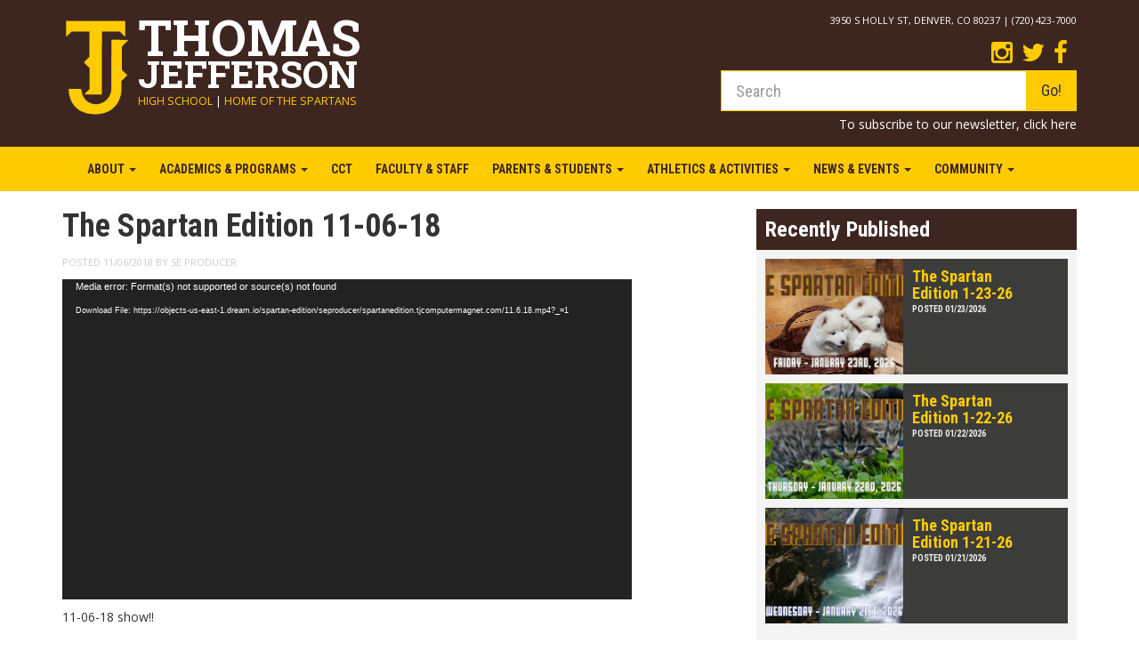

--- FILE ---
content_type: text/html; charset=UTF-8
request_url: https://tjhs.dpsk12.org/the-spartan-edition-11-06-18/
body_size: 49398
content:
<!DOCTYPE html>
<html lang="en">
    <head>
        <meta charset="utf-8">
        <meta http-equiv="X-UA-Compatible" content="IE=edge">
        <meta name="viewport" content="width=device-width, initial-scale=1">
        <title>The Spartan Edition 11-06-18 | Thomas Jefferson High School</title>

        <link rel="shortcut icon" href="https://tjhs.dpsk12.org/wp-content/themes/dps-school-base-tj/images/favicon.ico" type="image/x-icon">


        <!-- HTML5 shim and Respond.js for IE8 support of HTML5 elements and media queries -->
        <!-- WARNING: Respond.js doesn't work if you view the page via file:// -->
        <!--[if lt IE 9]>
                <script src="https://oss.maxcdn.com/html5shiv/3.7.2/html5shiv.min.js"></script>
                <script src="https://oss.maxcdn.com/respond/1.4.2/respond.min.js"></script>
                <![endif]-->

        <meta name='robots' content='max-image-preview:large' />
<link rel='dns-prefetch' href='//ajax.googleapis.com' />
<link rel='dns-prefetch' href='//maxcdn.bootstrapcdn.com' />
<link rel='dns-prefetch' href='//cdn.jsdelivr.net' />
<link rel='dns-prefetch' href='//www.googletagmanager.com' />
<link rel='dns-prefetch' href='//www.formstack.com' />
<link rel='dns-prefetch' href='//fonts.googleapis.com' />
<link rel='dns-prefetch' href='//s.w.org' />
		<script type="text/javascript">
			window._wpemojiSettings = {"baseUrl":"https:\/\/s.w.org\/images\/core\/emoji\/13.0.1\/72x72\/","ext":".png","svgUrl":"https:\/\/s.w.org\/images\/core\/emoji\/13.0.1\/svg\/","svgExt":".svg","source":{"concatemoji":"https:\/\/tjhs.dpsk12.org\/wp-includes\/js\/wp-emoji-release.min.js?ver=5.7.2"}};
			!function(e,a,t){var n,r,o,i=a.createElement("canvas"),p=i.getContext&&i.getContext("2d");function s(e,t){var a=String.fromCharCode;p.clearRect(0,0,i.width,i.height),p.fillText(a.apply(this,e),0,0);e=i.toDataURL();return p.clearRect(0,0,i.width,i.height),p.fillText(a.apply(this,t),0,0),e===i.toDataURL()}function c(e){var t=a.createElement("script");t.src=e,t.defer=t.type="text/javascript",a.getElementsByTagName("head")[0].appendChild(t)}for(o=Array("flag","emoji"),t.supports={everything:!0,everythingExceptFlag:!0},r=0;r<o.length;r++)t.supports[o[r]]=function(e){if(!p||!p.fillText)return!1;switch(p.textBaseline="top",p.font="600 32px Arial",e){case"flag":return s([127987,65039,8205,9895,65039],[127987,65039,8203,9895,65039])?!1:!s([55356,56826,55356,56819],[55356,56826,8203,55356,56819])&&!s([55356,57332,56128,56423,56128,56418,56128,56421,56128,56430,56128,56423,56128,56447],[55356,57332,8203,56128,56423,8203,56128,56418,8203,56128,56421,8203,56128,56430,8203,56128,56423,8203,56128,56447]);case"emoji":return!s([55357,56424,8205,55356,57212],[55357,56424,8203,55356,57212])}return!1}(o[r]),t.supports.everything=t.supports.everything&&t.supports[o[r]],"flag"!==o[r]&&(t.supports.everythingExceptFlag=t.supports.everythingExceptFlag&&t.supports[o[r]]);t.supports.everythingExceptFlag=t.supports.everythingExceptFlag&&!t.supports.flag,t.DOMReady=!1,t.readyCallback=function(){t.DOMReady=!0},t.supports.everything||(n=function(){t.readyCallback()},a.addEventListener?(a.addEventListener("DOMContentLoaded",n,!1),e.addEventListener("load",n,!1)):(e.attachEvent("onload",n),a.attachEvent("onreadystatechange",function(){"complete"===a.readyState&&t.readyCallback()})),(n=t.source||{}).concatemoji?c(n.concatemoji):n.wpemoji&&n.twemoji&&(c(n.twemoji),c(n.wpemoji)))}(window,document,window._wpemojiSettings);
		</script>
		<style type="text/css">
img.wp-smiley,
img.emoji {
	display: inline !important;
	border: none !important;
	box-shadow: none !important;
	height: 1em !important;
	width: 1em !important;
	margin: 0 .07em !important;
	vertical-align: -0.1em !important;
	background: none !important;
	padding: 0 !important;
}
</style>
	<link rel='stylesheet' id='wp-block-library-css'  href='https://tjhs.dpsk12.org/wp-includes/css/dist/block-library/style.min.css?ver=5.7.2' type='text/css' media='all' />
<link rel='stylesheet' id='formstack-css-css'  href='//www.formstack.com/forms/css/2/wordpress-post.css?ver=5.7.2' type='text/css' media='all' />
<link rel='stylesheet' id='sidrLightTheme-css'  href='https://tjhs.dpsk12.org/wp-content/themes/dps-school-base/css/jquery.sidr.light.css?ver=5.7.2' type='text/css' media='all' />
<link rel='stylesheet' id='bootstrapCSS-css'  href='https://maxcdn.bootstrapcdn.com/bootstrap/3.3.2/css/bootstrap.min.css?ver=5.7.2' type='text/css' media='all' />
<link rel='stylesheet' id='slickCSS-css'  href='//cdn.jsdelivr.net/jquery.slick/1.5.0/slick.css?ver=5.7.2' type='text/css' media='all' />
<link rel='stylesheet' id='fontAwesome-css'  href='https://maxcdn.bootstrapcdn.com/font-awesome/4.4.0/css/font-awesome.min.css?ver=5.7.2' type='text/css' media='all' />
<link rel='stylesheet' id='mainStyles-css'  href='https://tjhs.dpsk12.org/wp-content/themes/dps-school-base/style.css?ver=5.7.2' type='text/css' media='all' />
<link rel='stylesheet' id='simcal-qtip-css'  href='https://tjhs.dpsk12.org/wp-content/plugins/google-calendar-events/assets/css/vendor/jquery.qtip.min.css?ver=3.1.22' type='text/css' media='all' />
<link rel='stylesheet' id='simcal-default-calendar-grid-css'  href='https://tjhs.dpsk12.org/wp-content/plugins/google-calendar-events/assets/css/default-calendar-grid.min.css?ver=3.1.22' type='text/css' media='all' />
<link rel='stylesheet' id='simcal-default-calendar-list-css'  href='https://tjhs.dpsk12.org/wp-content/plugins/google-calendar-events/assets/css/default-calendar-list.min.css?ver=3.1.22' type='text/css' media='all' />
<link rel='stylesheet' id='parent-style-css'  href='https://tjhs.dpsk12.org/wp-content/themes/dps-school-base/style.css?ver=5.7.2' type='text/css' media='all' />
<link rel='stylesheet' id='google-fonts-css'  href='//fonts.googleapis.com/css?family=Roboto+Slab%3A400%2C700%7COpen+Sans%3A400%2C400italic%2C700%2C700italic%7CRoboto+Condensed%3A400%2C700&#038;ver=5.7.2' type='text/css' media='all' />
<link rel='stylesheet' id='child-style-css'  href='https://tjhs.dpsk12.org/wp-content/themes/dps-school-base-tj/style.css?ver=5.7.2' type='text/css' media='all' />
<script type='text/javascript' src='https://ajax.googleapis.com/ajax/libs/jquery/1.11.2/jquery.min.js?ver=5.7.2' id='jqueryJS-js'></script>
<script type='text/javascript' src='https://maxcdn.bootstrapcdn.com/bootstrap/3.3.2/js/bootstrap.min.js?ver=5.7.2' id='bootstrapJS-js'></script>
<script type='text/javascript' src='//cdn.jsdelivr.net/jquery.slick/1.5.0/slick.min.js?ver=5.7.2' id='slickJS-js'></script>
<script type='text/javascript' src='https://tjhs.dpsk12.org/wp-content/themes/dps-school-base/js/jquery.sidr.min.js?ver=5.7.2' id='sidrJS-js'></script>
<script type='text/javascript' src='https://tjhs.dpsk12.org/wp-content/themes/dps-school-base/js/jquery.backstretch.min.js?ver=5.7.2' id='backstretchJS-js'></script>
<script type='text/javascript' src='https://tjhs.dpsk12.org/wp-content/themes/dps-school-base/js/jquery.matchHeight-min.js?ver=5.7.2' id='matchheightJS-js'></script>
<script type='text/javascript' src='https://tjhs.dpsk12.org/wp-content/themes/dps-school-base/js/funcs.js?ver=5.7.2' id='funcsJS-js'></script>

<!-- Google tag (gtag.js) snippet added by Site Kit -->

<!-- Google Analytics snippet added by Site Kit -->
<script type='text/javascript' src='https://www.googletagmanager.com/gtag/js?id=GT-K5QV3C52' id='google_gtagjs-js' async></script>
<script type='text/javascript' id='google_gtagjs-js-after'>
window.dataLayer = window.dataLayer || [];function gtag(){dataLayer.push(arguments);}
gtag("set","linker",{"domains":["tjhs.dpsk12.org"]});
gtag("js", new Date());
gtag("set", "developer_id.dZTNiMT", true);
gtag("config", "GT-K5QV3C52");
 window._googlesitekit = window._googlesitekit || {}; window._googlesitekit.throttledEvents = []; window._googlesitekit.gtagEvent = (name, data) => { var key = JSON.stringify( { name, data } ); if ( !! window._googlesitekit.throttledEvents[ key ] ) { return; } window._googlesitekit.throttledEvents[ key ] = true; setTimeout( () => { delete window._googlesitekit.throttledEvents[ key ]; }, 5 ); gtag( "event", name, { ...data, event_source: "site-kit" } ); } 
</script>

<!-- End Google tag (gtag.js) snippet added by Site Kit -->
<script type='text/javascript' src='https://tjhs.dpsk12.org/wp-content/themes/dps-school-base-tj/js/funcs.js?ver=5.7.2' id='tjFuncs-js'></script>
<link rel="https://api.w.org/" href="https://tjhs.dpsk12.org/wp-json/" /><link rel="alternate" type="application/json" href="https://tjhs.dpsk12.org/wp-json/wp/v2/posts/51427" /><link rel="EditURI" type="application/rsd+xml" title="RSD" href="https://tjhs.dpsk12.org/xmlrpc.php?rsd" />
<link rel="wlwmanifest" type="application/wlwmanifest+xml" href="https://tjhs.dpsk12.org/wp-includes/wlwmanifest.xml" /> 
<meta name="generator" content="WordPress 5.7.2" /><meta name="projectnami:version" content="2.7.2" />
<link rel="canonical" href="https://tjhs.dpsk12.org/the-spartan-edition-11-06-18/" />
<link rel='shortlink' href='https://tjhs.dpsk12.org/?p=51427' />
<link rel="alternate" type="application/json+oembed" href="https://tjhs.dpsk12.org/wp-json/oembed/1.0/embed?url=https%3A%2F%2Ftjhs.dpsk12.org%2Fthe-spartan-edition-11-06-18%2F" />
<link rel="alternate" type="text/xml+oembed" href="https://tjhs.dpsk12.org/wp-json/oembed/1.0/embed?url=https%3A%2F%2Ftjhs.dpsk12.org%2Fthe-spartan-edition-11-06-18%2F&#038;format=xml" />
<meta name="generator" content="Site Kit by Google 1.142.0" />

    </head>
    <body>



        <header>

            <a id="responsive-menu-button" class="visible-xs visible-sm" href="#nav-pages">
                <i class="fa fa-bars fa-lg"></i>
            </a>

            <div class="container">

                <div class="row">

                    <div class="col-md-5">
                        <a href="https://tjhs.dpsk12.org"><img class="logo pull-left" src="https://tjhs.dpsk12.org/wp-content/themes/dps-school-base-tj/images/tjLogo.png"/></a>

                        <h1 class="siteHead"><a href="https://tjhs.dpsk12.org">Thomas <span class="siteHead2">Jefferson</span></a></h1>
                        <p class="siteSubHead">High School <span class="seperator">|</span> Home of the Spartans</p>

                    </div>

                    <div class="col-md-7 hidden-xs hidden-sm">

                        <div class="row">
                            <div class="col-md-12">
                                <p class="utilityContact pull-right">3950 S Holly St, Denver, CO 80237 | (720) 423-7000</p>
                            </div>
                        </div>

                        <div class="row">
                            <div class="col-md-12">
                                
                                <div class="pull-right" id="google_translate_element"></div><script type="text/javascript">
                                    function googleTranslateElementInit() {
                                        new google.translate.TranslateElement({pageLanguage: 'en', layout: google.translate.TranslateElement.InlineLayout.SIMPLE}, 'google_translate_element');
                                    }
                                </script><script type="text/javascript" src="//translate.google.com/translate_a/element.js?cb=googleTranslateElementInit"></script>

                                <a class="social pull-right" href="https://www.facebook.com/Thomas-Jefferson-High-School-777101879048255/"><i class="fa fa-2x fa-facebook"></i></a>
								
								<a class="social pull-right" href="https://twitter.com/TJSpartans"><i class="fa fa-2x fa-twitter"></i></a>

								<a class="social pull-right" href="https://instagram.com/tj.spartans"><i class="fa fa-2x fa-instagram"></i></a>                                

                            </div>
                        </div>

                        <div class="row">
                            <div class="col-md-12">
                                <div id="searchBar" class="pull-right">
                                    <form action="https://tjhs.dpsk12.org" method="get">
                                        <div class="input-group input-group-lg">
                                            <input type="text" name="s" class="form-control" id="search" value="" placeholder="Search" />
                                            <span class="input-group-btn">
                                                <button class="btn btn-default" type="submit">Go!</button>
                                            </span>
                                        </div>
                                    </form>
									<div style="color:#fff; padding-top: 5px; text-align:right;">To subscribe to our newsletter, <a href="https://visitor.r20.constantcontact.com/manage/optin?v=[base64]%3D%3D" target="_blank"><span style="color:#fff">click here</span></a></div>
                                </div>
                            </div>
                        </div>




                    </div>
                </div>

            </div>

        </header>

        <nav>
            <div class="container">
                <div class="navigationWrap hidden-xs hidden-sm">
                    <div class="container">
                        <div class="row">
                            <div class="col-md-12">

                                <nav class = "navbar navbar-default" role = "navigation">
                                    <div id="nav-pages" class="menu-main-navigation-container"><ul id="menu-main-navigation" class="nav navbar-nav"><li id="menu-item-70880" class="menu-item menu-item-type-post_type menu-item-object-page menu-item-has-children menu-item-70880 dropdown"><a title="About" href="#" data-toggle="dropdown" class="dropdown-toggle" aria-haspopup="true">About <span class="caret"></span></a>
<ul role="menu" class=" dropdown-menu">
	<li id="menu-item-70886" class="menu-item menu-item-type-post_type menu-item-object-page menu-item-70886"><a title="Contact Us" href="https://tjhs.dpsk12.org/contact-us/">Contact Us</a></li>
	<li id="menu-item-70885" class="menu-item menu-item-type-post_type menu-item-object-page menu-item-has-children menu-item-70885 dropdown"><a title="Enrollment" href="https://tjhs.dpsk12.org/enrollment/">Enrollment</a>
	<ul role="menu" class=" dropdown-menu">
		<li id="menu-item-83150" class="menu-item menu-item-type-post_type menu-item-object-page menu-item-83150"><a title="Registration and Registration Hours" href="https://tjhs.dpsk12.org/registration-hours/">Registration and Registration Hours</a></li>
		<li id="menu-item-99029" class="menu-item menu-item-type-post_type menu-item-object-page menu-item-99029"><a title="Current DPS Family Registration" href="https://tjhs.dpsk12.org/current-dps-family-registration/">Current DPS Family Registration</a></li>
	</ul>
</li>
	<li id="menu-item-70881" class="menu-item menu-item-type-post_type menu-item-object-page menu-item-70881"><a title="History" href="https://tjhs.dpsk12.org/history/">History</a></li>
	<li id="menu-item-70882" class="menu-item menu-item-type-post_type menu-item-object-page menu-item-70882"><a title="Hours &amp; Schedule" href="https://tjhs.dpsk12.org/hours-schedule/">Hours &amp; Schedule</a></li>
	<li id="menu-item-70883" class="menu-item menu-item-type-post_type menu-item-object-page menu-item-70883"><a title="Location &amp; Directions" href="https://tjhs.dpsk12.org/location-directions-2/">Location &amp; Directions</a></li>
	<li id="menu-item-70899" class="menu-item menu-item-type-post_type menu-item-object-page menu-item-70899"><a title="Promotional Videos" href="https://tjhs.dpsk12.org/tj-promotional-videos/">Promotional Videos</a></li>
	<li id="menu-item-70940" class="menu-item menu-item-type-post_type menu-item-object-page menu-item-70940"><a title="Traditions" href="https://tjhs.dpsk12.org/parents-students/traditions/">Traditions</a></li>
</ul>
</li>
<li id="menu-item-70887" class="menu-item menu-item-type-post_type menu-item-object-page menu-item-has-children menu-item-70887 dropdown"><a title="Academics &amp; Programs" href="#" data-toggle="dropdown" class="dropdown-toggle" aria-haspopup="true">Academics &amp; Programs <span class="caret"></span></a>
<ul role="menu" class=" dropdown-menu">
	<li id="menu-item-70913" class="menu-item menu-item-type-post_type menu-item-object-page menu-item-70913"><a title="Academics" href="https://tjhs.dpsk12.org/academics-programs/academics/">Academics</a></li>
	<li id="menu-item-90769" class="menu-item menu-item-type-post_type menu-item-object-page menu-item-90769"><a title="Career and Technical Education" href="https://tjhs.dpsk12.org/career-and-technical-education/">Career and Technical Education</a></li>
	<li id="menu-item-70936" class="menu-item menu-item-type-post_type menu-item-object-page menu-item-70936"><a title="Choice of Studies" href="https://tjhs.dpsk12.org/choice-of-studies/">Choice of Studies</a></li>
	<li id="menu-item-70930" class="menu-item menu-item-type-post_type menu-item-object-page menu-item-70930"><a title="College Readiness" href="https://tjhs.dpsk12.org/academics-programs/college-readiness/">College Readiness</a></li>
	<li id="menu-item-70888" class="menu-item menu-item-type-post_type menu-item-object-page menu-item-70888"><a title="Counseling and Mental Health" href="https://tjhs.dpsk12.org/counseling/">Counseling and Mental Health</a></li>
	<li id="menu-item-70912" class="menu-item menu-item-type-post_type menu-item-object-page menu-item-70912"><a title="Electives" href="https://tjhs.dpsk12.org/academics-programs/electives/">Electives</a></li>
	<li id="menu-item-70935" class="menu-item menu-item-type-post_type menu-item-object-page menu-item-70935"><a title="Gifted &amp; Talented" href="https://tjhs.dpsk12.org/academics-programs-2/gifted-talented/">Gifted &amp; Talented</a></li>
	<li id="menu-item-73938" class="menu-item menu-item-type-post_type menu-item-object-page menu-item-73938"><a title="Ninth Grade Academy" href="https://tjhs.dpsk12.org/43148-2/">Ninth Grade Academy</a></li>
	<li id="menu-item-70932" class="menu-item menu-item-type-post_type menu-item-object-page menu-item-70932"><a title="Testing" href="https://tjhs.dpsk12.org/academics-programs/testing-dates/">Testing</a></li>
</ul>
</li>
<li id="menu-item-90254" class="menu-item menu-item-type-custom menu-item-object-custom menu-item-90254"><a title="CCT" href="https://tjspartans.com/cct/">CCT</a></li>
<li id="menu-item-70891" class="menu-item menu-item-type-custom menu-item-object-custom menu-item-70891"><a title="Faculty &amp; Staff" href="http://tjhs.dpsk12.org/directory/">Faculty &#038; Staff</a></li>
<li id="menu-item-70892" class="menu-item menu-item-type-post_type menu-item-object-page menu-item-has-children menu-item-70892 dropdown"><a title="Parents &amp; Students" href="#" data-toggle="dropdown" class="dropdown-toggle" aria-haspopup="true">Parents &amp; Students <span class="caret"></span></a>
<ul role="menu" class=" dropdown-menu">
	<li id="menu-item-70937" class="menu-item menu-item-type-post_type menu-item-object-page menu-item-70937"><a title="Attendance Policy" href="https://tjhs.dpsk12.org/attendance-policy/">Attendance Policy</a></li>
	<li id="menu-item-70939" class="menu-item menu-item-type-custom menu-item-object-custom menu-item-70939"><a title="Auction" href="https://bebids.me/bidapp/index.php?slug=tjauction23">Auction</a></li>
	<li id="menu-item-71961" class="menu-item menu-item-type-post_type menu-item-object-page menu-item-71961"><a title="Chromebook and Materials Distribution" href="https://tjhs.dpsk12.org/chromebook-and-materials-distribution/">Chromebook and Materials Distribution</a></li>
	<li id="menu-item-70893" class="menu-item menu-item-type-post_type menu-item-object-page menu-item-70893"><a title="Collaborative School Committee" href="https://tjhs.dpsk12.org/csc/">Collaborative School Committee</a></li>
	<li id="menu-item-70949" class="menu-item menu-item-type-post_type menu-item-object-page menu-item-70949"><a title="Denver Health Clinic" href="https://tjhs.dpsk12.org/denver-health-clinic/">Denver Health Clinic</a></li>
	<li id="menu-item-70895" class="menu-item menu-item-type-post_type menu-item-object-page menu-item-70895"><a title="Handbook" href="https://tjhs.dpsk12.org/handbook/">Handbook</a></li>
	<li id="menu-item-70946" class="menu-item menu-item-type-post_type menu-item-object-page menu-item-70946"><a title="King Soopers Community Rewards Program" href="https://tjhs.dpsk12.org/community/king-soopers-community-rewards-program/">King Soopers Community Rewards Program</a></li>
	<li id="menu-item-83484" class="menu-item menu-item-type-post_type menu-item-object-page menu-item-83484"><a title="LGBTQ+ Toolkit" href="https://tjhs.dpsk12.org/dps-lgbtq-toolkit/">LGBTQ+ Toolkit</a></li>
	<li id="menu-item-70944" class="menu-item menu-item-type-post_type menu-item-object-page menu-item-70944"><a title="MySchoolBucks" href="https://tjhs.dpsk12.org/parents-students/myschoolbucks/">MySchoolBucks</a></li>
	<li id="menu-item-70897" class="menu-item menu-item-type-custom menu-item-object-custom menu-item-70897"><a title="Parent Portal" href="https://myportal.dpsk12.org/Pages/Default.aspx">Parent Portal</a></li>
	<li id="menu-item-70896" class="menu-item menu-item-type-post_type menu-item-object-page menu-item-70896"><a title="PTO" href="https://tjhs.dpsk12.org/pto/">PTO</a></li>
	<li id="menu-item-70931" class="menu-item menu-item-type-custom menu-item-object-custom menu-item-70931"><a title="PTO Spirit Store" href="https://squareup.com/store/TJHSStore">PTO Spirit Store</a></li>
	<li id="menu-item-70950" class="menu-item menu-item-type-post_type menu-item-object-page menu-item-70950"><a title="Restorative Practices" href="https://tjhs.dpsk12.org/restorative-practices/">Restorative Practices</a></li>
	<li id="menu-item-78048" class="menu-item menu-item-type-post_type menu-item-object-page menu-item-78048"><a title="Schoology Resources for Parents" href="https://tjhs.dpsk12.org/schoology-resources-for-parents/">Schoology Resources for Parents</a></li>
	<li id="menu-item-70906" class="menu-item menu-item-type-post_type menu-item-object-page menu-item-70906"><a title="Shadows &amp; Tours" href="https://tjhs.dpsk12.org/parents-students-2/visit-tj/">Shadows &amp; Tours</a></li>
	<li id="menu-item-84555" class="menu-item menu-item-type-post_type menu-item-object-page menu-item-84555"><a title="Substance Use Resources and Policies" href="https://tjhs.dpsk12.org/substance-use-resources-and-policies/">Substance Use Resources and Policies</a></li>
	<li id="menu-item-70951" class="menu-item menu-item-type-post_type menu-item-object-page menu-item-70951"><a title="Title IX Information" href="https://tjhs.dpsk12.org/title-ix-information/">Title IX Information</a></li>
	<li id="menu-item-94629" class="menu-item menu-item-type-post_type menu-item-object-page menu-item-94629"><a title="Tutoring" href="https://tjhs.dpsk12.org/tutoring/">Tutoring</a></li>
	<li id="menu-item-70918" class="menu-item menu-item-type-post_type menu-item-object-page menu-item-70918"><a title="Weekly Newsletter" href="https://tjhs.dpsk12.org/parents-students/tj-journal-newsletter/">Weekly Newsletter</a></li>
</ul>
</li>
<li id="menu-item-70890" class="menu-item menu-item-type-post_type menu-item-object-page menu-item-has-children menu-item-70890 dropdown"><a title="Athletics &amp; Activities" href="#" data-toggle="dropdown" class="dropdown-toggle" aria-haspopup="true">Athletics &amp; Activities <span class="caret"></span></a>
<ul role="menu" class=" dropdown-menu">
	<li id="menu-item-70919" class="menu-item menu-item-type-post_type menu-item-object-page menu-item-70919"><a title="Athletics" href="https://tjhs.dpsk12.org/athletics-home-2/">Athletics</a></li>
	<li id="menu-item-70924" class="menu-item menu-item-type-custom menu-item-object-custom menu-item-70924"><a title="Athletic Events Calendar" href="http://www.dpscalendars.org/g5-bin/client.cgi?G5genie=757&#038;G5button=13&#038;school_id=11">Athletic Events Calendar</a></li>
	<li id="menu-item-70928" class="menu-item menu-item-type-taxonomy menu-item-object-category menu-item-70928"><a title="Athletics News" href="https://tjhs.dpsk12.org/category/athletics/">Athletics News</a></li>
	<li id="menu-item-70920" class="menu-item menu-item-type-post_type menu-item-object-page menu-item-70920"><a title="Clubs/Activities" href="https://tjhs.dpsk12.org/clubsactivities/">Clubs/Activities</a></li>
	<li id="menu-item-70921" class="menu-item menu-item-type-post_type menu-item-object-page menu-item-70921"><a title="NCAA Eligibility" href="https://tjhs.dpsk12.org/ncaa-eligibility/">NCAA Eligibility</a></li>
	<li id="menu-item-92646" class="menu-item menu-item-type-custom menu-item-object-custom menu-item-92646"><a title="Performing Arts Calendar" href="https://docs.google.com/document/d/183xu_DM9XXTIP4uiCpEjN_fmhjVVeqGRFY4mqstOjBI/edit?usp=sharing">Performing Arts Calendar</a></li>
</ul>
</li>
<li id="menu-item-70898" class="menu-item menu-item-type-post_type menu-item-object-page menu-item-has-children menu-item-70898 dropdown"><a title="News &amp; Events" href="#" data-toggle="dropdown" class="dropdown-toggle" aria-haspopup="true">News &amp; Events <span class="caret"></span></a>
<ul role="menu" class=" dropdown-menu">
	<li id="menu-item-70925" class="menu-item menu-item-type-custom menu-item-object-custom menu-item-70925"><a title="Athletic Events Calendar" href="http://www.dpscalendars.org/g5-bin/client.cgi?G5genie=757&#038;G5button=13&#038;school_id=11">Athletic Events Calendar</a></li>
	<li id="menu-item-70929" class="menu-item menu-item-type-taxonomy menu-item-object-category menu-item-70929"><a title="Athletics News" href="https://tjhs.dpsk12.org/category/athletics/">Athletics News</a></li>
	<li id="menu-item-70879" class="menu-item menu-item-type-post_type menu-item-object-page menu-item-70879"><a title="Events Calendar" href="https://tjhs.dpsk12.org/events-calendar/">Events Calendar</a></li>
	<li id="menu-item-70909" class="menu-item menu-item-type-taxonomy menu-item-object-category menu-item-70909"><a title="Feature Articles" href="https://tjhs.dpsk12.org/category/feature/">Feature Articles</a></li>
	<li id="menu-item-70933" class="menu-item menu-item-type-post_type menu-item-object-page menu-item-70933"><a title="Finals Schedule" href="https://tjhs.dpsk12.org/news-events/finals-schedule/">Finals Schedule</a></li>
	<li id="menu-item-70947" class="menu-item menu-item-type-post_type menu-item-object-page menu-item-70947"><a title="Graduation Information" href="https://tjhs.dpsk12.org/news-events/graduation-information/">Graduation Information</a></li>
	<li id="menu-item-70900" class="menu-item menu-item-type-taxonomy menu-item-object-category menu-item-70900"><a title="News Articles" href="https://tjhs.dpsk12.org/category/news/">News Articles</a></li>
	<li id="menu-item-70902" class="menu-item menu-item-type-taxonomy menu-item-object-category current-post-ancestor current-menu-parent current-post-parent menu-item-70902"><a title="Spartan Edition" href="https://tjhs.dpsk12.org/category/spartan-edition/">Spartan Edition</a></li>
	<li id="menu-item-70917" class="menu-item menu-item-type-post_type menu-item-object-page menu-item-has-children menu-item-70917 dropdown"><a title="Weekly Newsletter" href="https://tjhs.dpsk12.org/parents-students/tj-journal-newsletter/">Weekly Newsletter</a>
	<ul role="menu" class=" dropdown-menu">
		<li id="menu-item-70943" class="menu-item menu-item-type-post_type menu-item-object-page menu-item-70943"><a title="Newsletter Archives" href="https://tjhs.dpsk12.org/parents-students/tj-journal-newsletter/newsletter-archives/">Newsletter Archives</a></li>
	</ul>
</li>
	<li id="menu-item-70934" class="menu-item menu-item-type-custom menu-item-object-custom menu-item-70934"><a title="Yearbook" href="https://docs.google.com/document/d/12v4BiS0N1HDYbhNkpQE4hULbMSMztjPmTTh4TCBBbAw/edit?ts=5f57fe02">Yearbook</a></li>
</ul>
</li>
<li id="menu-item-70901" class="menu-item menu-item-type-post_type menu-item-object-page menu-item-has-children menu-item-70901 dropdown"><a title="Community" href="#" data-toggle="dropdown" class="dropdown-toggle" aria-haspopup="true">Community <span class="caret"></span></a>
<ul role="menu" class=" dropdown-menu">
	<li id="menu-item-70916" class="menu-item menu-item-type-post_type menu-item-object-page menu-item-70916"><a title="Alumni" href="https://tjhs.dpsk12.org/alumni/">Alumni</a></li>
	<li id="menu-item-100972" class="menu-item menu-item-type-custom menu-item-object-custom menu-item-100972"><a title="Community Partner Program" href="https://tjspartans.my.canva.site/tj-together-news">Community Partner Program</a></li>
	<li id="menu-item-70922" class="menu-item menu-item-type-post_type menu-item-object-page menu-item-70922"><a title="Community Service" href="https://tjhs.dpsk12.org/parents-students/community-service/">Community Service</a></li>
	<li id="menu-item-70945" class="menu-item menu-item-type-post_type menu-item-object-page menu-item-70945"><a title="King Soopers Community Rewards Program" href="https://tjhs.dpsk12.org/community/king-soopers-community-rewards-program/">King Soopers Community Rewards Program</a></li>
	<li id="menu-item-89997" class="menu-item menu-item-type-post_type menu-item-object-page menu-item-89997"><a title="Resources" href="https://tjhs.dpsk12.org/resources-supporting-in-response-to-violence-in-israel-and-gaza/">Resources</a></li>
	<li id="menu-item-70938" class="menu-item menu-item-type-custom menu-item-object-custom menu-item-70938"><a title="TJ Auction" href="https://bebids.me/bidapp/index.php?slug=tjauction23">TJ Auction</a></li>
	<li id="menu-item-99256" class="menu-item menu-item-type-post_type menu-item-object-page menu-item-99256"><a title="TJHS Records" href="https://tjhs.dpsk12.org/tjhs-records/">TJHS Records</a></li>
</ul>
</li>
</ul></div>
                                </nav>

                            </div>
                        </div>
                    </div>
                </div>
            </div>
        </nav>



<div class="container page single-page">
    <div class="row">
        <div class="col-md-8">
            <h1>The Spartan Edition 11-06-18</h1>

            
                    <span class="the_date">Posted 11/06/2018  by SE Producer</span>

                    <div class="media">

                        
                            <div style="width: 640px;" class="wp-video"><!--[if lt IE 9]><script>document.createElement('video');</script><![endif]-->
<video class="wp-video-shortcode" id="video-51427-1" width="640" height="360" preload="metadata" controls="controls"><source type="video/mp4" src="https://objects-us-east-1.dream.io/spartan-edition/seproducer/spartanedition.tjcomputermagnet.com/11.6.18.mp4?_=1" /><a href="https://objects-us-east-1.dream.io/spartan-edition/seproducer/spartanedition.tjcomputermagnet.com/11.6.18.mp4">https://objects-us-east-1.dream.io/spartan-edition/seproducer/spartanedition.tjcomputermagnet.com/11.6.18.mp4</a></video></div>

                        
                    </div>

                    <p>11-06-18 show!!</p>

                
                    </div>
        <div class="col-md-4">
            
<div class="sidebar">
    <ul>
        
        
        <li class="widget widget_upcoming_recent_news">
            <h5 class="widgettitle">Recently Published</h5>

            <div class="stories">

                

                        <div class="story  spartan-edition">

                            <div class="row">
                                <div class="col-md-6">
                                    <a href="https://tjhs.dpsk12.org/the-spartan-edition-1-23-26/"><div class="storyImage" style="background: url('https://tjhs.dpsk12.org/wp-content/uploads/2026/01/Screenshot-2026-01-23-at-9.45.00 AM-1.png')  no-repeat center center; -webkit-background-size: cover; -moz-background-size: cover; -o-background-size: cover; background-size: cover;">

                                        </div></a>
                                </div>
                                <div class="col-md-6">
                                    <div class="storyContent">
                                        <h4><a class="storyTitle" href="https://tjhs.dpsk12.org/the-spartan-edition-1-23-26/">The Spartan Edition 1-23-26</a><span class="the_date">Posted 01/23/2026</span></h4>

                                    </div>
                                </div>
                            </div>
                        </div>



                        

                        <div class="story  spartan-edition">

                            <div class="row">
                                <div class="col-md-6">
                                    <a href="https://tjhs.dpsk12.org/the-spartan-edition-1-22-26/"><div class="storyImage" style="background: url('https://tjhs.dpsk12.org/wp-content/uploads/2026/01/Screenshot-2026-01-22-at-9.35.25 AM-1.png')  no-repeat center center; -webkit-background-size: cover; -moz-background-size: cover; -o-background-size: cover; background-size: cover;">

                                        </div></a>
                                </div>
                                <div class="col-md-6">
                                    <div class="storyContent">
                                        <h4><a class="storyTitle" href="https://tjhs.dpsk12.org/the-spartan-edition-1-22-26/">The Spartan Edition 1-22-26</a><span class="the_date">Posted 01/22/2026</span></h4>

                                    </div>
                                </div>
                            </div>
                        </div>



                        

                        <div class="story  spartan-edition">

                            <div class="row">
                                <div class="col-md-6">
                                    <a href="https://tjhs.dpsk12.org/the-spartan-edition-1-21-26/"><div class="storyImage" style="background: url('https://tjhs.dpsk12.org/wp-content/uploads/2026/01/Screenshot-2026-01-21-at-9.44.08 AM.png')  no-repeat center center; -webkit-background-size: cover; -moz-background-size: cover; -o-background-size: cover; background-size: cover;">

                                        </div></a>
                                </div>
                                <div class="col-md-6">
                                    <div class="storyContent">
                                        <h4><a class="storyTitle" href="https://tjhs.dpsk12.org/the-spartan-edition-1-21-26/">The Spartan Edition 1-21-26</a><span class="the_date">Posted 01/21/2026</span></h4>

                                    </div>
                                </div>
                            </div>
                        </div>



                        
            </div>
            
            <a class="more" href="/category/news/">More News <i class="fa fa-chevron-right pull-right"></i></a>

        </li>

        <li class="widget widget_upcoming_events">
            <h5 class="widgettitle">Upcoming Events</h5>
			
			<div class="events">
			
			
			<div class="simcal-calendar simcal-default-calendar simcal-default-calendar-list simcal-default-calendar-light" data-calendar-id="37979" data-timezone="America/Denver" data-offset="-25200" data-week-start="1" data-calendar-start="1769151600" data-calendar-end="1780120741" data-events-first="1766386859" data-events-last="1780120741"><div class="simcal-calendar-list "><nav class="simcal-calendar-head">
	<div class="simcal-nav">
		<button class="simcal-nav-button simcal-prev" title="Previous">
			<i class="simcal-icon-left"></i>
		</button>
	</div>
	<div class="simcal-nav simcal-current " data-calendar-current="1769151600">
		<h3 class="simcal-current-label"> </h3>
	</div>
	<div class="simcal-nav">		<button class="simcal-nav-button simcal-next" title="Next">			<i class="simcal-icon-right"></i>
		</button>
	</div>
</nav>
<dl class="simcal-events-list-container" data-prev="1768546800" data-next="1769756400" data-heading-small="Jan 2026" data-heading-large="January 2026">	<dt class="simcal-day-label" style="border-bottom: 1px solid #FF0000;" ><span style="background-color: #FF0000; color: #ffffff;"><span class="simcal-date-format" data-date-format="F j, Y">January 23, 2026</span> </span></dt>
<dd class="simcal-weekday-5 simcal-past simcal-day simcal-day-has-events simcal-day-has-1-events simcal-events-calendar-37979" data-events-count="1">
	<ul class="simcal-events">
	<li class="simcal-event simcal-events-calendar-37979" style="" itemscope itemtype="http://schema.org/Event" data-start="1769184000">
		<div class="simcal-event-details"><div class="event">
<div class="row">
<div class="col-xs-4 col-sm-4">
<div class="eventTime">
<div class="eventDate"><span class="simcal-event-start simcal-event-start-custom" data-event-start="1769184000" data-event-format="j" itemprop="startDate" content="2026-01-23T09:00:00-07:00">23</span></div>
<div class="eventMonth"><span class="simcal-event-start simcal-event-start-custom" data-event-start="1769184000" data-event-format="M" itemprop="startDate" content="2026-01-23T09:00:00-07:00">Jan</span></div>
</div>
</div>
<div class="col-xs-8 col-sm-8">
<div class="eventDescription"><span class="simcal-event-title" itemprop="name">TJ Tours</span></div>
</div>
</div>
</div></div>
	</li>
</ul>

</dd>
	<dt class="simcal-day-label" style="border-bottom: 1px solid #000000;" ><span style="background-color: #000000; color: #ffffff;"><span class="simcal-date-format" data-date-format="F j, Y">January 26, 2026</span> </span></dt>
<dd class="simcal-weekday-1 simcal-past simcal-day simcal-day-has-events simcal-day-has-1-events simcal-events-calendar-37979" data-events-count="1">
	<ul class="simcal-events">
	<li class="simcal-event simcal-event-has-location simcal-events-calendar-37979" style="" itemscope itemtype="http://schema.org/Event" data-start="1769468400">
		<div class="simcal-event-details"><div class="event">
<div class="row">
<div class="col-xs-4 col-sm-4">
<div class="eventTime">
<div class="eventDate"><span class="simcal-event-start simcal-event-start-custom" data-event-start="1769468400" data-event-format="j" itemprop="startDate" content="2026-01-26T16:00:00-07:00">26</span></div>
<div class="eventMonth"><span class="simcal-event-start simcal-event-start-custom" data-event-start="1769468400" data-event-format="M" itemprop="startDate" content="2026-01-26T16:00:00-07:00">Jan</span></div>
</div>
</div>
<div class="col-xs-8 col-sm-8">
<div class="eventDescription"><span class="simcal-event-title" itemprop="name">CSC Meeting</span></div>
</div>
</div>
</div></div>
	</li>
</ul>

</dd>
	<dt class="simcal-day-label" style="border-bottom: 1px solid #000000;" ><span style="background-color: #000000; color: #ffffff;"><span class="simcal-date-format" data-date-format="F j, Y">January 27, 2026</span> </span></dt>
<dd class="simcal-weekday-2 simcal-past simcal-day simcal-day-has-events simcal-day-has-1-events simcal-events-calendar-37979" data-events-count="1">
	<ul class="simcal-events">
	<li class="simcal-event simcal-event-has-location simcal-events-calendar-37979" style="" itemscope itemtype="http://schema.org/Event" data-start="1769562000">
		<div class="simcal-event-details"><div class="event">
<div class="row">
<div class="col-xs-4 col-sm-4">
<div class="eventTime">
<div class="eventDate"><span class="simcal-event-start simcal-event-start-custom" data-event-start="1769562000" data-event-format="j" itemprop="startDate" content="2026-01-27T18:00:00-07:00">27</span></div>
<div class="eventMonth"><span class="simcal-event-start simcal-event-start-custom" data-event-start="1769562000" data-event-format="M" itemprop="startDate" content="2026-01-27T18:00:00-07:00">Jan</span></div>
</div>
</div>
<div class="col-xs-8 col-sm-8">
<div class="eventDescription"><span class="simcal-event-title" itemprop="name">Baseball Pre-Season Meeting</span></div>
</div>
</div>
</div></div>
	</li>
</ul>

</dd>
</dl><div class="simcal-ajax-loader simcal-spinner-top" style="display: none;"><i class="simcal-icon-spinner simcal-icon-spin"></i></div></div></div> 
			
		</div>
		
		<!--

            
            <div class="events">

                					
					
					
                    <div class="event">
                        <div class="row">

                            <div class="col-xs-4 col-sm-4">
                                <div class="eventTime">
                                    <div class="eventDate">10</div>
                                    <div class="eventMonth">Feb</div>
                                </div>
                            </div>
                            <div class="col-xs-8 col-sm-8">
                                <div class="eventDescription">PTO Meeting</div>
                            </div>
                        </div>
                    </div>

                    
            </div>-->

            <a class="more" href="/events-calendar">More Events <i class="fa fa-chevron-right pull-right"></i></a>

        </li>
    </ul>
</div>

        </div>
    </div>
</div>


<footer>

    <div class="container">
        <div class="col-md-10 col-md-offset-1">

            <h1 class="siteHead">Thomas <span class="siteHead2">Jefferson</span></h1>
            <p class="siteSubHead">High School <span class="seperator">|</span> Home of the Spartans</p>

<a class="social pull-center" href="https://www.facebook.com/Thomas-Jefferson-High-School-777101879048255/"><i class="fa fa-2x fa-facebook"></i></a>
								
								<a class="social pull-center" href="https://twitter.com/TJSpartans"><i class="fa fa-2x fa-twitter"></i></a>

								<a class="social pull-center" href="https://instagram.com/tj.spartans"><i class="fa fa-2x fa-instagram"></i></a>
            
            <p>3950 S Holly St, Denver, CO 80237<br />
                (720) 423-7000
            </p>


            <div class="row">

                <div class="col-xs-12 col-md-8 col-md-offset-2">

                    <div class="row">
                        <div class="col-xs-6">
                            <a href="http://www.dpsk12.org"><img style="width: 65%;" src="https://tjhs.dpsk12.org/wp-content/themes/dps-school-base-tj/images/dpsLogo.png"/></a>
                        </div>
                        <div class="col-xs-6">
                            <a href="https://myportal.dpsk12.org"><img style="width: 65%;" src="https://tjhs.dpsk12.org/wp-content/themes/dps-school-base-tj/images/parentportal-white-logo.png" alt="Parent Portal logo" width="174" /></a>

  
                        </div>
                    </div>

                    <p class="copyright">Copyright 2026 Thomas Jefferson High School | <a href="/wp-admin/">Log In</a></p>
                </div>

            </div>

        </div>
    </div>
</footer>

</div>


<link rel='stylesheet' id='mediaelement-css'  href='https://tjhs.dpsk12.org/wp-includes/js/mediaelement/mediaelementplayer-legacy.min.css?ver=4.2.16' type='text/css' media='all' />
<link rel='stylesheet' id='wp-mediaelement-css'  href='https://tjhs.dpsk12.org/wp-includes/js/mediaelement/wp-mediaelement.min.css?ver=5.7.2' type='text/css' media='all' />
<script type='text/javascript' src='https://tjhs.dpsk12.org/wp-content/plugins/google-calendar-events/assets/js/vendor/jquery.qtip.min.js?ver=3.1.22' id='simcal-qtip-js'></script>
<script type='text/javascript' src='https://tjhs.dpsk12.org/wp-content/plugins/google-calendar-events/assets/js/vendor/moment.min.js?ver=3.1.22' id='simcal-fullcal-moment-js'></script>
<script type='text/javascript' src='https://tjhs.dpsk12.org/wp-content/plugins/google-calendar-events/assets/js/vendor/moment-timezone-with-data.min.js?ver=3.1.22' id='simcal-moment-timezone-js'></script>
<script type='text/javascript' id='simcal-default-calendar-js-extra'>
/* <![CDATA[ */
var simcal_default_calendar = {"ajax_url":"\/wp-admin\/admin-ajax.php","nonce":"e85be0ce69","locale":"en_US","text_dir":"ltr","months":{"full":["January","February","March","April","May","June","July","August","September","October","November","December"],"short":["Jan","Feb","Mar","Apr","May","Jun","Jul","Aug","Sep","Oct","Nov","Dec"]},"days":{"full":["Sunday","Monday","Tuesday","Wednesday","Thursday","Friday","Saturday"],"short":["Sun","Mon","Tue","Wed","Thu","Fri","Sat"]},"meridiem":{"AM":"AM","am":"am","PM":"PM","pm":"pm"}};
/* ]]> */
</script>
<script type='text/javascript' src='https://tjhs.dpsk12.org/wp-content/plugins/google-calendar-events/assets/js/default-calendar.min.js?ver=3.1.22' id='simcal-default-calendar-js'></script>
<script type='text/javascript' src='https://tjhs.dpsk12.org/wp-content/plugins/google-calendar-events/assets/js/vendor/imagesloaded.pkgd.min.js?ver=3.1.22' id='simplecalendar-imagesloaded-js'></script>
<script type='text/javascript' src='https://tjhs.dpsk12.org/wp-includes/js/wp-embed.min.js?ver=5.7.2' id='wp-embed-js'></script>
<script type='text/javascript' src='https://tjhs.dpsk12.org/wp-includes/js/jquery/jquery.min.js?ver=3.5.1' id='jquery-core-js'></script>
<script type='text/javascript' src='https://tjhs.dpsk12.org/wp-includes/js/jquery/jquery-migrate.min.js?ver=3.3.2' id='jquery-migrate-js'></script>
<script type='text/javascript' id='mediaelement-core-js-before'>
var mejsL10n = {"language":"en","strings":{"mejs.download-file":"Download File","mejs.install-flash":"You are using a browser that does not have Flash player enabled or installed. Please turn on your Flash player plugin or download the latest version from https:\/\/get.adobe.com\/flashplayer\/","mejs.fullscreen":"Fullscreen","mejs.play":"Play","mejs.pause":"Pause","mejs.time-slider":"Time Slider","mejs.time-help-text":"Use Left\/Right Arrow keys to advance one second, Up\/Down arrows to advance ten seconds.","mejs.live-broadcast":"Live Broadcast","mejs.volume-help-text":"Use Up\/Down Arrow keys to increase or decrease volume.","mejs.unmute":"Unmute","mejs.mute":"Mute","mejs.volume-slider":"Volume Slider","mejs.video-player":"Video Player","mejs.audio-player":"Audio Player","mejs.captions-subtitles":"Captions\/Subtitles","mejs.captions-chapters":"Chapters","mejs.none":"None","mejs.afrikaans":"Afrikaans","mejs.albanian":"Albanian","mejs.arabic":"Arabic","mejs.belarusian":"Belarusian","mejs.bulgarian":"Bulgarian","mejs.catalan":"Catalan","mejs.chinese":"Chinese","mejs.chinese-simplified":"Chinese (Simplified)","mejs.chinese-traditional":"Chinese (Traditional)","mejs.croatian":"Croatian","mejs.czech":"Czech","mejs.danish":"Danish","mejs.dutch":"Dutch","mejs.english":"English","mejs.estonian":"Estonian","mejs.filipino":"Filipino","mejs.finnish":"Finnish","mejs.french":"French","mejs.galician":"Galician","mejs.german":"German","mejs.greek":"Greek","mejs.haitian-creole":"Haitian Creole","mejs.hebrew":"Hebrew","mejs.hindi":"Hindi","mejs.hungarian":"Hungarian","mejs.icelandic":"Icelandic","mejs.indonesian":"Indonesian","mejs.irish":"Irish","mejs.italian":"Italian","mejs.japanese":"Japanese","mejs.korean":"Korean","mejs.latvian":"Latvian","mejs.lithuanian":"Lithuanian","mejs.macedonian":"Macedonian","mejs.malay":"Malay","mejs.maltese":"Maltese","mejs.norwegian":"Norwegian","mejs.persian":"Persian","mejs.polish":"Polish","mejs.portuguese":"Portuguese","mejs.romanian":"Romanian","mejs.russian":"Russian","mejs.serbian":"Serbian","mejs.slovak":"Slovak","mejs.slovenian":"Slovenian","mejs.spanish":"Spanish","mejs.swahili":"Swahili","mejs.swedish":"Swedish","mejs.tagalog":"Tagalog","mejs.thai":"Thai","mejs.turkish":"Turkish","mejs.ukrainian":"Ukrainian","mejs.vietnamese":"Vietnamese","mejs.welsh":"Welsh","mejs.yiddish":"Yiddish"}};
</script>
<script type='text/javascript' src='https://tjhs.dpsk12.org/wp-includes/js/mediaelement/mediaelement-and-player.min.js?ver=4.2.16' id='mediaelement-core-js'></script>
<script type='text/javascript' src='https://tjhs.dpsk12.org/wp-includes/js/mediaelement/mediaelement-migrate.min.js?ver=5.7.2' id='mediaelement-migrate-js'></script>
<script type='text/javascript' id='mediaelement-js-extra'>
/* <![CDATA[ */
var _wpmejsSettings = {"pluginPath":"\/wp-includes\/js\/mediaelement\/","classPrefix":"mejs-","stretching":"responsive"};
/* ]]> */
</script>
<script type='text/javascript' src='https://tjhs.dpsk12.org/wp-includes/js/mediaelement/wp-mediaelement.min.js?ver=5.7.2' id='wp-mediaelement-js'></script>
<script type='text/javascript' src='https://tjhs.dpsk12.org/wp-includes/js/mediaelement/renderers/vimeo.min.js?ver=4.2.16' id='mediaelement-vimeo-js'></script>
        <script type="text/javascript">
            /* <![CDATA[ */
            jQuery(document).ready(function ($) {
                $("ul.nav-menu").not(":has(li)").hide().closest('div').hide();
            });
            /* ]]> */
        </script>
</body>
</html>

--- FILE ---
content_type: text/css
request_url: https://tjhs.dpsk12.org/wp-content/themes/dps-school-base-tj/style.css?ver=5.7.2
body_size: 15965
content:
/*
 Theme Name:  Thomas Jefferson Theme
 Description:  DPS School Base Theme Thomas Jefferson Child Theme
 Author:       Jeff Sylvester
 Author URI:   http://www.dpsk12.org.com
 Template:     dps-school-base
 Version:      1.0.0
 Text Domain:  dps-school-base-tj
*/

/*
font-family: 'Open Sans', sans-serif;
font-family: 'Roboto Condensed', sans-serif;
font-family: 'Roboto Slab', serif;
*/

h1, h2, h3, h4, h5{
    font-family: 'Roboto Condensed', sans-serif;
    font-weight: bold;
}

h2{
	
	border-bottom: 2px solid #FECB00;
	padding-bottom: 3px;
}

h3{
	color: #666;
}

h4{
	color: #666;
}

h5{
	color: #666;
}
	

p, div{
    font-family: 'Open Sans', sans-serif;
}

img.alignright { float: right; margin: 0 0 1em 1em; }
img.alignleft { float: left; margin: 0 1em 1em 0; }
img.aligncenter { display: block; margin-left: auto; margin-right: auto; }
.alignright { float: right; }
.alignleft { float: left; }
.aligncenter { display: block; margin-left: auto; margin-right: auto; }

.wp-video-shortcode {
	max-width: 100%;
}

.sidr-class-dropdown-menu a{
	font-weight: normal !important;
}

.sidr-class-dropdown-menu > .sidr-class-menu-item-has-children > a{
	font-weight: bold !important;
}

.sidr-class-dropdown-menu > .sidr-class-menu-item-has-children > ul{
	padding-left: 15px;
}

/* Begin Header Styles */

header{
    background-color: #3E2620;
}

#responsive-menu-button{
    position:absolute;
    color: #fff;
    right: 15px;
    top: 15px;
    z-index: 1000;
}

.logo{
    height: 40px;
    margin-top: -2px;
}

header h1 a{
    color: #fff;
}
header h1 a:hover, header h1 a:focus{
    color: #fff;
    text-decoration: none;
}

.siteHead{
    font-family: 'Roboto Slab', serif;
    font-weight: bold;
    color: #fff;
    margin-top: 7px;
    text-transform: uppercase;
    font-size: 18px;
    margin-bottom: 1px;
}

.siteSubHead{
    color: #FECB00;
    text-transform: uppercase;
    font-size: 10px;
}

.siteSubHead .seperator{
    color: #fff;
}

/* End Header Styles */

/* Begin Main News Feature Styles */

.newsFeature{
    margin-top: 20px;
}

.story{
    background-color: #3C3C3B;
    margin-bottom: 10px;
    position: relative;
}

.storyImage{
    height: 175px;
    position: relative;
}

.storyContent{
    color: #fff;
    padding-right: 30px;
    padding-top: 10px;
    padding-bottom: 10px;
    padding-left: 10px;
    font-size: 12px;
}

.storyContent h4{
    margin-top: 0px;
    margin-bottom: 5px;
}

.storyContent h4 a{
    margin-top: 0px;
    color: #FECB00;
}

.story .storyArrow{
    right: 0;
    position: absolute;
    width: 20px;
    display: block;
    text-align: center;
    vertical-align: middle;
    height: 100%;
    background-color: #FECB00;
    color: #3C3C3B;
    z-index: 1000;
}

.story .storyArrow i{
    position: relative;
    top: 50%;
    transform: translateY(-50%);
}

.story .more{
    color: #FECB00;
}

.story h4 span.the_date{
    display: block;
    font-size: 10px;
    text-transform: uppercase;
    color: #eeeeee;
	padding-top: 3px;
}

.moreNews, .moreEvents{
    text-align: center;
    display: block;
    background-color: #FECB00;
    color: #3C3C3B;
    text-transform: uppercase;
    font-family: 'Roboto Condensed', sans-serif;
    padding-top: 5px;
    font-weight: bold;
    font-size: 18px;
    padding-bottom: 5px;
}
.moreEvents{
    margin-top: 10px;
    margin-right: 4px;
    margin-left: 4px;
}

.moreNews:hover, .moreEvents:hover{
    color: #3C3C3B;
}



.video .storyImage:after{
    content: "Video";
    position: absolute;
    color: #3E2620;
    background-color: #FECB00;
    padding: 2px;
    bottom: 0;
    right: 20px;
    font-family: 'Roboto Condensed', sans-serif;
    font-weight: bold;
}

/* End Main News Feature Styles */

/* Begin Important Links Styles */

.importantLinksWrap{
    background-color: #ECECEC;
    margin-top: 20px;
}

.importantLinks{
    margin-top: 20px;
    margin-bottom: 20px;
}

.importantLink{
    background-color: #3E2620;
    display: block;
    position: relative;
    padding: 10px 10px 10px 120px;
    text-decoration: none;
    border-bottom: #FECB00 1px solid;
}

.importantLink:hover{
    text-decoration: none;
}

.importantLink .linkIcon{
    left: 0;
    top: 0;
    position: absolute;
    width: 100px;
    display: block;
    text-align: center;
    height: 100%;
    background-color: #FECB00;
    color: #3C3C3B;
    z-index: 1000;
}

.importantLink .linkIcon i{
    position: relative;
    top: 50%;
    transform: translateY(-50%);
    font-size: 36px;
}

.importantLink .linkTitle{
    color: #fff;
    display: block;
    font-family: 'Roboto Condensed', sans-serif;
    font-weight: bold;
}

.importantLink .linkDescription{
    color:#FECB00;
    display: block;
    font-family: 'Open Sans', sans-serif;
    font-size: 11px;
}

/* End Important Links Styles */


/* Begin Featured Category Stories */

.featuredStoriesWrap{
    margin-top: 20px;
    margin-bottom: 20px;
}

.featuredCategoryLink{
    display: block;
    background-color: #3C3C3B;
    color: #FFF;
    text-transform: uppercase;
    font-family: 'Roboto Condensed', sans-serif;
    padding: 15px;
}

.featuredCategoryLink:hover{
    color: #FECB00;
}

.featuredCategoryStory .storyImage{
    height: 200px;
}

.featuredCategoryStory .storyContent{
    margin: 0px;
    padding: 0px;
    margin-top: 10px;
    color: #3C3C3B;
}

.featuredCategoryStory .storyContent .storyTitle{
    color: #3C3C3B;
}

.featuredCategoryStory .storyContent .more{
    color: #3C3C3B;
    font-weight: bold;
}

.featuredCategoryStory .storyContent .the_date{
    font-size: 10px;
    text-transform: uppercase;
}

.featuredCategoryStory .storyContent .the_date a{
	color: #3C3C3B;
	font-weight: bold;
}


/* End Featured Category Stories */

/* Begin Upcoming Events Styles */

.upcomingEvents h2{
	border-bottom: none;
}

.event{
    color: #3C3C3B;
    font-family: 'Roboto Condensed', sans-serif;
    font-weight: bold;
    color: #fff;
    background-color: #3C3C3B;
    text-align: center;
    margin-right: 5px;
    margin-left: 5px;
    padding-top: 10px;
}

.eventDate{
    font-size: 48px;
    line-height: 48px;
}

.eventMonth{
    font-size: 24px;
    line-height: 24px;
    text-transform: uppercase;
}

.eventDescription{
    background-color: #FECB00;
    color: #3C3C3B;
    font-family: 'Open Sans', sans-serif;
    font-size: 12px;
    font-weight: normal;
    padding: 10px;
    margin-top: 10px;
}

.eventDescription a{
    color: #3C3C3B;
    font-weight: bold;
}

.popover{
    border: 0px;
    border-radius: 0px;
    box-shadow: 0 5px 10px rgba(0, 0, 0, 0.2);
    font-family: 'Open Sans', sans-serif;
    font-size: 13px;

}

.popover-content{
    background-color: #3C3C3B;
    color: #fff;
    border: 0px;
}

.popover-title{
    background-color: #FECB00;
    color: #3C3C3B;
    font-weight: bold;
    border-radius: 0px;
    border: 0px;
}

.slick-prev, .slick-next{
    position: absolute;
    top: 30%;
    cursor: pointer; 
    color: #3C3C3B;
}

.slick-prev{
    left: -40px;
}

.slick-next{
    position: absolute;
    right: -40px;
}

/* End Upcoming Events Styles */

/* Begin Footer Styles */

footer{
    background-color: #3E2620;
    border-top: 5px solid #FECB00;
    text-align: center;
    margin-top: 20px;
    color: #fff;
}

footer .siteHead{
    margin-top: 20px;
}

footer .copyright{
    font-size: 11px;
    text-transform: uppercase;
    margin-top: 20px;
}

footer .copyright a{
    color: #fff;
}

/* End Footer Styles */

/* Begin Sidebar Styles */

.sidebar{
    margin-top: 20px;
}

.sidebar > ul{
    padding-left: 0px;
}

.sidebar > ul > li{
    background-color: #F4F4F4;
    list-style-type: none;
}

.sidebar > ul > li .widgettitle{
    background-color: #3E2620;
    color: #fff;
    font-family: 'Roboto Condensed', sans-serif;
    font-size: 24px;
    padding: 10px;
    margin-bottom: 0px;
}

.sidebar > ul > li ul{
    padding: 15px;
    list-style-type: none;
}

.sidebar > ul > li ul a{
    color: #3C3C3B;
    font-weight: bold;
}

.sidebar .events{
    margin-top: 10px;
}

.sidebar .event{
    background-color: #FECB00;
    margin-left: 10px;
    margin-right: 10px;
    padding:0px;
    margin-bottom: 10px;
}

.sidebar .eventTime{
    background-color: #3C3C3B;
    padding: 10px;
}

.sidebar .eventDescription{
    font-size: 14px;
    text-align: left;
    padding-left: 0px;
    margin-left: -10px;
}

.sidebar .more{
    display: block;
    background-color: #FECB00;
    font-family: 'Roboto Condensed', sans-serif;
    font-weight: bold;
    text-transform: uppercase;
    padding: 10px;
    font-size: 18px;
    color: #3C3C3B;
}

.sidebar .stories{
    padding: 10px;
    margin-bottom: 0px;
}

/* End Sidebar Styles */

/* Begin Single Styles */

.single-page .the_date{
    font-size: 11px;
    text-transform: uppercase;
    color: #ccc;
}

.single-page .media{
    margin-top: 10px;
    margin-bottom: 10px;
}

.caption{
	font-style: italic;
}

/* End Single Styles */

/* Begin Search Styles */

.pageResult{
    background-color: #3C3C3B;
    margin-bottom: 10px;
    position: relative;
}

.pageResult .storyContent {
    margin-left: 15px;
    padding-left: 0;
}

.pageResult .more {
    color: #FECB00;
}

/* End Search Styles */

/* Jump List Styles */

.jumplist{
	padding: 0;
	border-top: 1px solid #3C3C3B;
	border-bottom: 1px solid #3C3C3B;
	padding-top: 10px;
	padding-bottom: 10px;
}

.jumplist li{
	display: inline-block;
	margin-top: 5px;
	margin-bottom: 5px;
}

.jumplist li a{
	display: inline;
	font-family: 'Roboto Condensed', sans-serif;
	color: #3C3C3B;
	background-color: #FECB00;
	padding: 5px;
}


/* End Jump List Styles */

@media(min-width:768px){

    /* Begin Main News Feature Styles */

    .mainStory .storyImage{
        height: 300px;
    }

    .storyImage{
        height: 130px;
    }

    /* End Main News Feature Styles */

}

@media(min-width:992px){

    /* Begin Header Styles */

    header{
        padding-top: 10px;
        padding-bottom: 10px;
    }

    .logo{
        height: 100px;
        padding-top: 6px;
    }

    .siteHead{
        font-size: 48px;
        line-height: 38px;
        margin-top: 5px;
        margin-bottom: 1px;
    }

    .siteHead2{
        display: block;
        font-size: 36px;
    }

    .siteSubHead{
        font-size: 11px;
    }

    .utilityContact{
        color: #fff;
        font-size: 11px;
        text-transform: uppercase;
    }

    .social{
        color: #FECB00;
        padding: 5px;
    }

    .social:hover{
        color: #eee;
    }

    #google_translate_element{
        display: inline-block;
        padding: 5px;
        padding-right: 0px;
    }

    .goog-te-gadget img {
        display: inline;
    }

    #searchBar{
        width: 400px;
    }

    #searchBar .btn, #searchBar .form-control{
        border-radius: 0px;
    }

    #searchBar .form-control {
        border: 1px solid #FECB00;
        font-family: 'Roboto Condensed', sans-serif;
    }

    #searchBar .btn-default {
        background-color: #FECB00;
        border-color: #FECB00;
        font-family: 'Roboto Condensed', sans-serif;
    }

    /* End Header Styles */

    /* Begin Nav Styles */

    nav{
        background-color: #FECB00;

    }

    /* navbar */
    .navbar-default {
        background-color: transparent;
        border: none;
        margin-bottom: 0px;
    }

    /* link */
    .navbar-default .navbar-nav > li > a {
        color: #3E2620;
        font-family: 'Roboto Condensed', sans-serif;
        font-weight: bold;
        font-size: 13px;
        padding-right: 8px;
        padding-left: 8px;
        -webkit-transition: background 0.25s linear;
        -moz-transition: background 0.25s linear;
        -ms-transition: background 0.25s linear;
        -o-transition: background 0.25s linear;
        transition: background 0.25s linear;
        text-decoration: none;
        text-transform: uppercase;
    }
    .navbar-default .navbar-nav > li > a:hover,
    .navbar-default .navbar-nav > li > a:focus {
        color: #FFF;
        background-color: #3E2620
    }
    .navbar-default .navbar-nav > .active > a, 
    .navbar-default .navbar-nav > .active > a:hover, 
    .navbar-default .navbar-nav > .active > a:focus {
        color: #FFF;
        background-color: #3E2620;
    }
    .navbar-default .navbar-nav > .open > a, 
    .navbar-default .navbar-nav > .open > a:hover, 
    .navbar-default .navbar-nav > .open > a:focus {
        color: #FFF;
        background-color: #3E2620;
    }
    /* caret */
    .navbar-default .navbar-nav > .dropdown > a .caret {
        border-top-color: #3E2620;
        border-bottom-color: #3E2620;
    }
    .navbar-default .navbar-nav > .dropdown > a:hover .caret,
    .navbar-default .navbar-nav > .dropdown > a:focus .caret {
        border-top-color: #FFF;
        border-bottom-color: #FFF;
    }
    .navbar-default .navbar-nav > .open > a .caret, 
    .navbar-default .navbar-nav > .open > a:hover .caret, 
    .navbar-default .navbar-nav > .open > a:focus .caret {
        border-top-color: #FFF;
        border-bottom-color: #FFF;
    }

    .dropdown-menu{
		z-index: 1001;
    }

    .dropdown-menu a{
        text-decoration: none;
    }

    .dropdown-menu > .active > a, .dropdown-menu > .active > a:focus, .dropdown-menu > .active > a:hover {
        background-color: #3E2620;
    }
	
	.dropdown-menu .menu-item-has-children{
		
	}
	.dropdown-menu .menu-item-has-children::after{
		content:'\25B6';
		position: absolute;
		right: 5px;
		top: 7px;
		font-size: 8px;
	}
	
	.dropdown-menu .dropdown-menu {
	    left: 100%;
	    top: 0px;
		border-top: none;
			border-top-left-radius: 0px;
	}
	
	/*  shows the dropdown on hover*/
	.navbar ul.nav li:hover > ul.dropdown-menu {
	    display: block;   
	}
	/* before and after */
	.navbar .nav > li > .dropdown-menu::before, .navbar .nav > li > .dropdown-menu::after {
	    display: none;
	}
	
	
	

    /* End Nav Styles */

    /* Begin Main News Feature Styles */

    .mainStory a .storyImage{
        height: 350px;
    }

    .storyImage{
        height: 130px;
    }

    .storyContent{
        padding-left: 0px;
        margin-left: -20px;
    }

    .story.mainStory .storyContent{
        padding: 20px;
        margin-left: 0px;
        font-size: 14px;
    }


    .storyContent h4 a{
        margin-top: 0px;
        color: #FECB00;
    }

    .story .storyArrow{
        right: 0;
        position: absolute;
        width: 20px;
        display: block;
        text-align: center;
        vertical-align: middle;
        height: 100%;
        background-color: #FECB00;
        color: #3C3C3B;
        z-index: 1000;
    }

    .story .storyArrow i{
        position: relative;
        top: 50%;
        transform: translateY(-50%);
    }

    .story .more{
        color: #FECB00;
    }

    .story .the_date{
        display: block;
        font-size: 10px;
        text-transform: uppercase;
        font-color: #eeeeee;
    }

    .video .storyImage:after{
        right: 0px;
    }

    /* End Main News Feature Styles */

    /* Begin Important Links Styles */

    .importantLinksWrap{
        margin-top: 0;
    }

    .importantLink{
        border-bottom: none;
    }

    /* End Important Links Styles */

}

@media(min-width:1200px){

    /* Begin Header Styles */

    header{
        padding-top: 15px;
        padding-bottom: 15px;
    }

    .logo{
        height: 120px;
        padding-top: 6px;
    }

    .siteHead{
        font-size: 56px;
        line-height: 42px;
        margin-top: 5px;
        margin-bottom: 1px;
    }

    .siteHead2{
        display: block;
        font-size: 42px;
    }

    .siteSubHead{
        font-size: 12.5px;
    }

    /* End Header Styles */

    /* Begin Nav Styles */



    /* link */
    .navbar-default .navbar-nav > li > a {
        font-size: 14px;
        padding-right: 13px;
        padding-left: 13px;
    }
    /* End Nav Styles */



}
